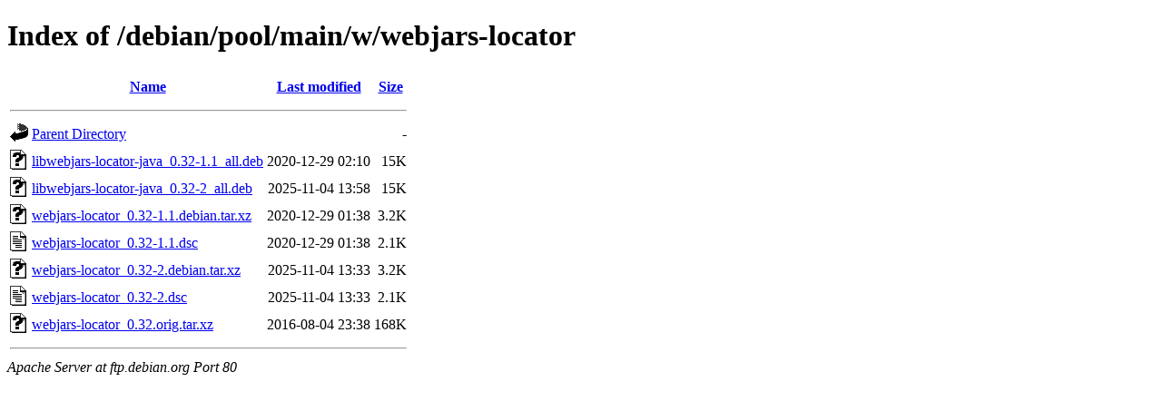

--- FILE ---
content_type: text/html;charset=UTF-8
request_url: http://ftp.ro.debian.org/debian/pool/main/w/webjars-locator/
body_size: 616
content:
<!DOCTYPE HTML PUBLIC "-//W3C//DTD HTML 4.01//EN" "http://www.w3.org/TR/html4/strict.dtd">
<html>
 <head>
  <title>Index of /debian/pool/main/w/webjars-locator</title>
 </head>
 <body>
<h1>Index of /debian/pool/main/w/webjars-locator</h1>
  <table>
   <tr><th valign="top"><img src="/icons/blank.gif" alt="[ICO]"></th><th><a href="?C=N;O=D">Name</a></th><th><a href="?C=M;O=A">Last modified</a></th><th><a href="?C=S;O=A">Size</a></th></tr>
   <tr><th colspan="4"><hr></th></tr>
<tr><td valign="top"><img src="/icons/back.gif" alt="[PARENTDIR]"></td><td><a href="/debian/pool/main/w/">Parent Directory</a></td><td>&nbsp;</td><td align="right">  - </td></tr>
<tr><td valign="top"><img src="/icons/unknown.gif" alt="[   ]"></td><td><a href="libwebjars-locator-java_0.32-1.1_all.deb">libwebjars-locator-java_0.32-1.1_all.deb</a></td><td align="right">2020-12-29 02:10  </td><td align="right"> 15K</td></tr>
<tr><td valign="top"><img src="/icons/unknown.gif" alt="[   ]"></td><td><a href="libwebjars-locator-java_0.32-2_all.deb">libwebjars-locator-java_0.32-2_all.deb</a></td><td align="right">2025-11-04 13:58  </td><td align="right"> 15K</td></tr>
<tr><td valign="top"><img src="/icons/unknown.gif" alt="[   ]"></td><td><a href="webjars-locator_0.32-1.1.debian.tar.xz">webjars-locator_0.32-1.1.debian.tar.xz</a></td><td align="right">2020-12-29 01:38  </td><td align="right">3.2K</td></tr>
<tr><td valign="top"><img src="/icons/text.gif" alt="[TXT]"></td><td><a href="webjars-locator_0.32-1.1.dsc">webjars-locator_0.32-1.1.dsc</a></td><td align="right">2020-12-29 01:38  </td><td align="right">2.1K</td></tr>
<tr><td valign="top"><img src="/icons/unknown.gif" alt="[   ]"></td><td><a href="webjars-locator_0.32-2.debian.tar.xz">webjars-locator_0.32-2.debian.tar.xz</a></td><td align="right">2025-11-04 13:33  </td><td align="right">3.2K</td></tr>
<tr><td valign="top"><img src="/icons/text.gif" alt="[TXT]"></td><td><a href="webjars-locator_0.32-2.dsc">webjars-locator_0.32-2.dsc</a></td><td align="right">2025-11-04 13:33  </td><td align="right">2.1K</td></tr>
<tr><td valign="top"><img src="/icons/unknown.gif" alt="[   ]"></td><td><a href="webjars-locator_0.32.orig.tar.xz">webjars-locator_0.32.orig.tar.xz</a></td><td align="right">2016-08-04 23:38  </td><td align="right">168K</td></tr>
   <tr><th colspan="4"><hr></th></tr>
</table>
<address>Apache Server at ftp.debian.org Port 80</address>
</body></html>
